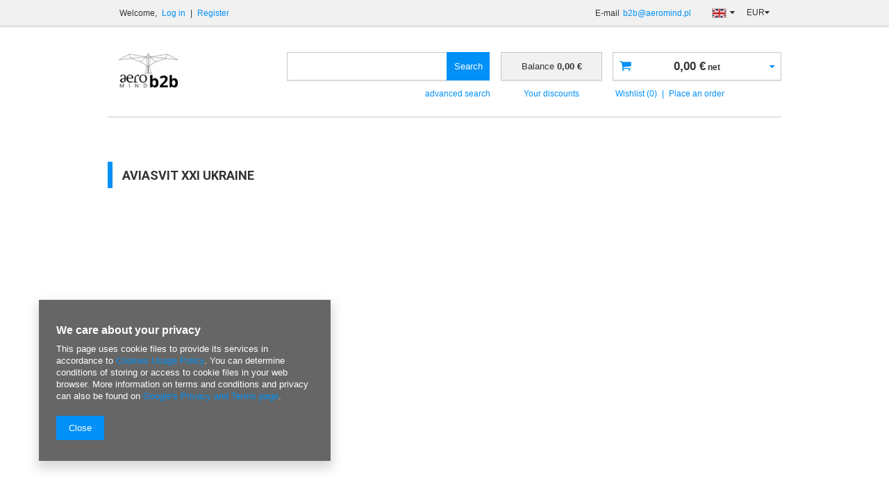

--- FILE ---
content_type: text/html; charset=utf-8
request_url: https://b2b.aeromind.pl/AVIASVIT-XXI-UKRAINE-ccms-eng-91.html
body_size: 11711
content:
<!DOCTYPE html>
<html lang="eu" ><head><meta name='viewport' content='user-scalable=no, initial-scale = 1.0, maximum-scale = 1.0, width=device-width'/><meta http-equiv="Content-Type" content="text/html; charset=utf-8"><title>AVIASVIT XXI UKRAINE</title><meta name="description" content=":root { --long-description-width: 50%; --long-description-padding-section: 10px; } @media (max-width: 756px) { :root { --long-description-width: 100%; --long..."><link rel="icon" href="/gfx/eng/favicon.ico"><link rel="stylesheet" type="text/css" href="/gfx/eng/style.css.gzip?r=1620382334"><script type="text/javascript" src="/gfx/eng/shop.js.gzip?r=1620382334"></script><meta name="robots" content="index,follow"><meta name="rating" content="general"><meta name="Author" content="b2b.aeromind.pl       based on IdoSell - the best online selling solutions for your e-store (www.idosell.com/shop).">
<!-- Begin LoginOptions html -->

<style>
#client_new_social .service_item[data-name="service_Apple"]:before, 
#cookie_login_social_more .service_item[data-name="service_Apple"]:before,
.oscop_contact .oscop_login__service[data-service="Apple"]:before {
    display: block;
    height: 2.6rem;
    content: url('/gfx/standards/apple.svg?r=1743165583');
}
.oscop_contact .oscop_login__service[data-service="Apple"]:before {
    height: auto;
    transform: scale(0.8);
}
#client_new_social .service_item[data-name="service_Apple"]:has(img.service_icon):before,
#cookie_login_social_more .service_item[data-name="service_Apple"]:has(img.service_icon):before,
.oscop_contact .oscop_login__service[data-service="Apple"]:has(img.service_icon):before {
    display: none;
}
</style>

<!-- End LoginOptions html -->

<!-- Open Graph -->
<meta property="og:type" content="article"><meta property="og:url" content="https://b2b.aeromind.pl/AVIASVIT-XXI-UKRAINE-ccms-eng-91.html
"><meta property="og:title" content="AVIASVIT XXI UKRAINE"><meta property="og:description" content=":root { --long-description-width: 50%; --long-description-padding-section: 10px; } @media (max-width: 756px) { :root { --long-description-width: 100%; --long..."><meta property="og:site_name" content="b2b.aeromind.pl      "><meta property="og:locale" content="en_GB"><meta property="og:locale:alternate" content="pl_PL"><link rel="manifest" href="https://b2b.aeromind.pl/data/include/pwa/3/manifest.json?t=3"><meta name="apple-mobile-web-app-capable" content="yes"><meta name="apple-mobile-web-app-status-bar-style" content="black"><meta name="apple-mobile-web-app-title" content="b2b.aeromind.pl"><link rel="apple-touch-icon" href="/data/include/pwa/3/icon-128.png"><link rel="apple-touch-startup-image" href="/data/include/pwa/3/logo-512.png" /><meta name="msapplication-TileImage" content="/data/include/pwa/3/icon-144.png"><meta name="msapplication-TileColor" content="#2F3BA2"><meta name="msapplication-starturl" content="/"><script type="application/javascript">var _adblock = true;</script><script async src="/data/include/advertising.js"></script><script type="application/javascript">var statusPWA = {
                online: {
                    txt: "Connected to the Internet",
                    bg: "#5fa341"
                },
                offline: {
                    txt: "No Internet connection",
                    bg: "#eb5467"
                }
            }</script><script async type="application/javascript" src="/ajax/js/pwa_online_bar.js?v=1&r=6"></script>
<!-- End Open Graph -->

<link rel="canonical" href="https://b2b.aeromind.pl/AVIASVIT-XXI-UKRAINE-ccms-eng-91.html" />
<link rel="alternate" hreflang="pl" href="https://b2b.aeromind.pl/-ccms-pol-91.html" />
<link rel="alternate" hreflang="en" href="https://b2b.aeromind.pl/-ccms-eng-91.html" />

<!-- Begin additional html or js -->


<!--1|1|1-->
<style>
    body.hide_alertek #alert_cover{
        display: none !important;
    }
    #opinions_58676 {
        display: none;
    }
</style>
<!--4|1|3| modified: 2023-06-26 15:07:34-->
<meta name="google-site-verification" content="lSIRNS5bWpR6cRsk-vkvntW-T50rkCCr_dOIGzF1bks" />
<!--23|1|17| modified: 2023-10-27 08:54:29-->
<style>
footer.max-width-1400:after {
position:absolute;
content: '';
background: url('/data/include/cms/bannery/bird.png') no-repeat right bottom;
display:block;
bottom:0;
right: calc(50% - 50vw);
height: 100%;
aspect-ratio: 866/583;
z-index: -1;
}
@media (min-width: 979px) {
footer.max-width-1400:after {
background-size: cover;
}
}
</style>

<!-- End additional html or js -->
</head><body><div id="container" class="text_page 
            
            container"><header class="clearfix "><script type="text/javascript" class="ajaxLoad">
    app_shop.vars.currency_format = "###,##0.00";
    app_shop.vars.currency_before_value = false;
    app_shop.vars.currency_space = true;
    app_shop.vars.symbol = "€";
    app_shop.vars.id= "EUR";
    app_shop.vars.baseurl = "http://b2b.aeromind.pl/";
    app_shop.vars.sslurl= "https://b2b.aeromind.pl/";
    app_shop.vars.curr_url= "";
      

    var currency_decimal_separator = ',';
    var currency_grouping_separator = ' ';

    
    app_shop.vars.blacklist_extension = ["exe","com","swf","js","php"];
    
    app_shop.vars.blacklist_mime = ["application/javascript","application/octet-stream","message/http","text/javascript","application/x-deb","application/x-javascript","application/x-shockwave-flash","application/x-msdownload"];
    
        app_shop.urls.contact = "/contact-eng.html";
    </script><div id="viewType" style="display:none"></div><div id="menu_settings" class=" "><div class="menu_settings_bar container"><div id="menu_additional">
                                Welcome, 
                                <a href="/login.php" title="">Log in
                                </a>
                                |
                                <a href="/client-new.php?register" title="">Register
                                </a></div><div id="mobile_additional"><a href="/login.php" title="">Your account
                        </a>
                        |
                        <a rel="nofollow" href="/basketedit.php?mode=2" title="">Wish list(0)
                        </a>
                         | 
                    </div><div id="top_contact">E-mail<a href="mailto:b2b@aeromind.pl">b2b@aeromind.pl</a></div><div class="open_trigger sans_currency"><span class="hidden-phone flag flag_eng"></span><div class="menu_settings_wrapper visible-phone"><span class="menu_settings_bar"><span class="menu_settings_barlab">Language:</span><span class="menu_settings_barval">en</span></span><span class="menu_settings_bar"><span class="menu_settings_barlab">Delivery country:</span><span class="menu_settings_barval">Poland</span></span></div><i class="icon-caret-down"></i></div><form action="/settings.php" method="post" class="sans_currency"><ul class="bg_alter"><li><div class="form-group"><div class="radio"><label><input type="radio" name="lang" value="pol"><span class="flag flag_pol"></span><span>pl</span></label></div><div class="radio"><label><input type="radio" name="lang" checked value="eng"><span class="flag flag_eng"></span><span>en</span></label></div></div></li><li><div class="form-group"><label for="menu_settings_country">Country of collecting the order</label><select class="form-control" name="country" id="menu_settings_country"><option value="1143020002">Afghanistan</option><option value="1170044706">Akrotiri</option><option value="1143020001">Albania</option><option value="1143020004">Algeria</option><option value="1143020176">American Samoa</option><option value="1143020005">Andorra</option><option value="1143020006">Angola</option><option value="1143020007">Anguilla</option><option value="1143020008">Antarctica</option><option value="1143020009">Antigua and Barbuda</option><option value="1143020012">Argentina</option><option value="1143020013">Armenia</option><option value="1143020014">Aruba</option><option value="1170044711">Ascension Island</option><option value="1143020015">Australia</option><option value="1143020016">Austria</option><option value="1143020017">Azerbaijan</option><option value="1143020018">Bahamas</option><option value="1143020019">Bahrain</option><option value="1143020020">Bangladesh</option><option value="1143020021">Barbados</option><option value="1143020027">Belarus</option><option value="1143020022">Belgium</option><option value="1143020023">Belize</option><option value="1143020024">Benin</option><option value="1143020025">Bermuda</option><option value="1143020026">Bhutan</option><option value="1143020028">Bolivia</option><option value="1143020029">Bosnia and Herzegovina</option><option value="1143020030">Botswana</option><option value="1143020222">Bouvet Island</option><option value="1143020031">Brazil</option><option value="1170044707">British Antarctic Territory</option><option value="1170044708">British Indian Ocean Territory</option><option value="1143020032">Brunei</option><option value="1143020033">Bulgaria</option><option value="1143020034">Burkina Faso</option><option value="1143020035">Burundi</option><option value="1143020093">Cambodia</option><option value="1143020094">Cameroon</option><option value="1143020095">Canada</option><option value="1143020167">Cape Verde</option><option value="1143020096">Catarrh</option><option value="1143020092">Cayman Islands</option><option value="1143020166">Central African Republic</option><option value="1143020039">Chad</option><option value="1143020102">Chambers</option><option value="1143020036">Chile</option><option value="1143020037">China</option><option value="1143020223">Christmas Island</option><option value="1143020226">Cocos Islands</option><option value="1143020101">Colombia</option><option value="1143020103">Congo (Democratic Republic of the Congo)</option><option value="1143020104">Congo (Republic of the Congo)</option><option value="1143020225">Cook Islands</option><option value="1143020107">Costa Rica</option><option value="1143020221">Côte d'Ivoire</option><option value="1143020038">Croatia</option><option value="1143020108">Cuba</option><option value="1143020040">Cyprus</option><option value="1143020041">Czech Republic</option><option value="1143020042">Denmark</option><option value="1170044710">Dhekelia</option><option value="1143020047">Djibouti</option><option value="1143020043">Dominica</option><option value="1143020044">Dominican Republic</option><option value="1143020199">East Timor</option><option value="1143020049">Ecuador</option><option value="1143020048">Egypt</option><option value="1143020073">Equatorial Guinea</option><option value="1143020050">Eritrea</option><option value="1143020051">Estonia</option><option value="1170044702">Ethiopia</option><option value="1143020052">Falkland Islands</option><option value="1143020053">Federated States of Micronesia</option><option value="1143020055">Fiji</option><option value="1143020056">Finland</option><option value="1143020057">France</option><option value="1143020068">French Guiana</option><option value="1143020161">French Polynesia</option><option value="1143020058">Gabon</option><option value="1143020059">Gambia</option><option value="1143020065">Georgia</option><option value="1143020143">Germany</option><option value="1143020060">Ghana</option><option value="1143020061">Gibraltar</option><option value="1143020218">Great Britain</option><option value="1143020062">Greece</option><option value="1143020064">Greenland</option><option value="1143020063">Grenada</option><option value="1143020069">Guadeloupe</option><option value="1143020066">Guam</option><option value="1143020070">Guatemala</option><option value="1170044709">Guernsey</option><option value="1143020071">Guinea</option><option value="1143020072">Guinea-Bissau</option><option value="1143020067">Guyana</option><option value="1143020074">Haiti</option><option value="1143020077">Honduras</option><option value="1143020078">Hong Kong</option><option value="1143020217">Hungary</option><option value="1143020084">Iceland</option><option value="1143020079">India</option><option value="1143020080">Indonesia</option><option value="1143020082">Iran</option><option value="1143020081">Iraq</option><option value="1143020083">Ireland</option><option value="1143020127">Isle of Man</option><option value="1143020085">Israel</option><option value="1143020220">Italy</option><option value="1143020086">Jamaica</option><option value="1143020087">Japan</option><option value="1143020089">Jersey</option><option value="1143020090">Jordan</option><option value="1143020097">Kazakhstan</option><option value="1143020098">Kenya</option><option value="1143020100">Kiribati</option><option value="1170044705">Kosovo</option><option value="1143020109">Kuwait</option><option value="1143020099">Kyrgyzstan</option><option value="1143020110">Laos</option><option value="1143020118">Latvia</option><option value="1143020112">Lebanon</option><option value="1143020111">Lesotho</option><option value="1143020113">Liberia</option><option value="1143020114">Libya</option><option value="1143020115">Liechtenstein</option><option value="1143020116">Lithuania</option><option value="1143020117">Luxembourg</option><option value="1143020121">Macau</option><option value="1143020120">Madagascar</option><option value="1143020122">Malawi</option><option value="1143020123">Malaysia</option><option value="1143020124">Maldives</option><option value="1143020125">Mali</option><option value="1143020126">Malta</option><option value="1143020128">Mariana Islands</option><option value="1143020227">Marshall Islands</option><option value="1143020130">Martinique</option><option value="1143020131">Mauritania</option><option value="1143020132">Mauritius</option><option value="1143020133">Mexico</option><option value="1143020134">Moldova</option><option value="1143020135">Monaco</option><option value="1143020136">Mongolia</option><option value="1170044701">Montenegro</option><option value="1143020137">Montserrat</option><option value="1143020129">Morocco</option><option value="1143020138">Mozambique</option><option value="1143020139">Myanmar</option><option value="1143020140">Namibia</option><option value="1143020141">Nauru</option><option value="1143020142">Nepal</option><option value="1143020076">Netherlands</option><option value="1143020010">Netherlands Antilles</option><option value="1143020150">New Caledonia</option><option value="1143020151">New Zealand</option><option value="1143020146">Nicaragua</option><option value="1143020144">Niger</option><option value="1143020145">Nigeria</option><option value="1143020147">Niue</option><option value="1143020148">Norfolk</option><option value="1143020119">Northern Macedonia</option><option value="1143020105">North Korea</option><option value="1143020149">Norway</option><option value="1143020152">Oman</option><option value="1143020153">Pakistan</option><option value="1143020154">Palau</option><option value="1143020155">Palestine</option><option value="1143020156">Panama</option><option value="1143020157">Papua New Guinea</option><option value="1143020158">Paraguay</option><option value="1143020159">Peru</option><option value="1143020054">Philippines</option><option value="1143020160">Pitcairn</option><option selected value="1143020003">Poland</option><option value="1143020163">Portugal</option><option value="1143020162">Puerto Rico</option><option value="1143020165">Republic of South Africa</option><option value="1143020164">Reunion</option><option value="1143020169">Romania</option><option value="1143020168">Russia</option><option value="1143020170">Rwanda</option><option value="1143020171">Saint Kittsi Nevis</option><option value="1143020172">Saint Lucia</option><option value="1143020173">Saint-Pierre and Miquelon</option><option value="1143020174">Saint Vincenti Grenadines</option><option value="1143020175">Salvador</option><option value="1143020177">San Marino</option><option value="1143020229">Sao Tome and Principe</option><option value="1143020011">Saudi Arabia</option><option value="1143020178">Senegal</option><option value="1170044700">Serbia</option><option value="1143020179">Seychelles</option><option value="1143020180">Sierra Leone</option><option value="1143020181">Singapore</option><option value="1143020182">Slovakia</option><option value="1143020183">Słowenia</option><option value="1143020228">Solomon Islands</option><option value="1143020184">Somalia</option><option value="1170044713">South Georgia and South Sandwich</option><option value="1143020106">South Korea</option><option value="1170044703">South Sudan</option><option value="1143020075">Spain</option><option value="1143020185">Sri Lanka</option><option value="1143020194">St. Helena Island</option><option value="1143020188">Sudan</option><option value="1143020189">Suriname</option><option value="1143020190">Svalbard</option><option value="1143020187">Swaziland</option><option value="1143020193">Sweden</option><option value="1143020192">Switzerland</option><option value="1143020191">Syria</option><option value="1143020197">Taiwan</option><option value="1143020195">Tajikistan</option><option value="1143020198">Tanzania</option><option value="1143020196">Thailand</option><option value="1143020200">Togo</option><option value="1143020201">Tokelau</option><option value="1143020202">Tonga</option><option value="1143020203">Trinidad and Tobago</option><option value="1170044712">Tristan da Cunha</option><option value="1143020204">Tunisia</option><option value="1143020205">Turkey</option><option value="1143020206">Turkmenistan</option><option value="1143020207">Turks and Caicos Islands</option><option value="1143020208">Tuvalu</option><option value="1143020209">Uganda</option><option value="1143020210">Ukraine</option><option value="1143020234">United Arab Emirates</option><option value="1143020186">United States</option><option value="1143020211">Uruguay</option><option value="1143020212">Uzbekistan</option><option value="1143020213">Vanuatu</option><option value="1143020215">Vatican</option><option value="1143020216">Venezuela</option><option value="1143020219">Vietnam</option><option value="1143020045">Virgin British Islands</option><option value="1143020046">Virgin Islands of the United States of America</option><option value="1143020214">Wallis and Futuna</option><option value="1143020230">Western Sahara</option><option value="1143020231">Western Samoa</option><option value="1143020088">Yemen</option><option value="1143020232">Zambia</option><option value="1143020233">Zimbabwe</option></select></div></li><li class="buttons"><button class="btn-small" type="submit">
                                        Apply changes
                                    </button></li></ul></form><div class="open_trigger currency_only"><span class="menu_settings_barval hidden-phone">EUR</span><div class="menu_settings_wrapper visible-phone"><span class="menu_settings_bar"><span class="menu_settings_barlab">Currency:</span><span class="menu_settings_barval">EUR</span></span></div><i class="icon-caret-down"></i></div><form action="/settings.php" method="post" class="currency_only"><ul class="bg_alter"><li><div class="form-group"><label for="menu_settings_curr">Prices in:</label><select class="form-control" name="curr" id="menu_settings_curr"><option value="PLN">PLN (1 EUR = 4.2279PLN)
                                                                </option><option value="EUR" selected>EUR</option><option value="USD">USD (1 EUR = 1.1727USD)
                                                                </option><option value="GBP">GBP (1 EUR = 0.8702GBP)
                                                                </option></select></div></li><li class="buttons"><button class="btn-small" type="submit">
                                        Apply changes
                                    </button></li></ul></form></div></div><div id="logo" data-align="a#css" class="col-lg-4 col-md-3 col-sm-3 col-xs-12  align_row"><a href="https://b2b.aeromind.pl/main-eng.html" target="_self"><img src="/data/gfx/mask/eng/logo_3_big.jpg" alt="" width="261" height="64"></a></div><form action="search.php" method="get" id="menu_search" class="col-md-4 col-sm-3 col-xs-12"><div><input id="menu_search_text" type="text" name="text" class="catcomplete" placeholder=""></div><button type="submit"><span class="hidden-phone">Search</span><i class="icon-search visible-phone"></i></button><a href="/searching.php" title="">advanced search</a></form><div id="menu_basket_wrapper" class="col-lg-4 col-md-5 col-sm-6 empty_bsket"><div id="menu_balance"><div>
                    Balance 
                    <span></span></div><a href="https://b2b.aeromind.pl/client-rebate.php">
                    Your discounts
                </a></div><div id="menu_basket" class="menu_basket"><a href="https://b2b.aeromind.pl/basketedit.php?mode=1"><strong><b>0,00 €</b><span> net</span></strong></a><div id="menu_basket_details" style="display: none;"><div id="menu_basket_extrainfo"><div class="menu_basket_extrainfo_sub"><div class="menu_basket_prices"><div class="menu_basket_prices_sub"><table class="menu_basket_prices_wrapper"><tbody><tr><td class="menu_basket_prices_label">Net sum:</td><td class="menu_basket_prices_value"><span class="menu_basket_prices_netto">0,00 €</span></td></tr><tr><td class="menu_basket_prices_label">Gross sum:</td><td class="menu_basket_prices_value">0,00 €</td></tr></tbody></table></div></div></div></div></div><div><a class="wishes_link link" href="https://b2b.aeromind.pl/basketedit.php?mode=2" rel="nofollow" title=""><span class="hidden-phone">Wishlist (0)</span></a><span class="hidden-tablet"> | </span><a class="basket_link link" href="https://b2b.aeromind.pl/basketedit.php?mode=1" rel="nofollow" title="Your basket is empty, first add products from our offer to it.">
                        Place an order
                    </a></div></div></div><script>
                $('#menu_balance > div span').html(format_price(0,{mask: app_shop.vars.currency_format,currency: app_shop.vars.symbol,currency_space: app_shop.vars.currency_space,currency_before_price: app_shop.vars.currency_before_value}));
            </script><div id="menu_categories" class="clearfix dl-menuwrapper"><ul id="mobile_menu"><li><a href="/categories.php" class="mobile_menu dl-trigger"><i class="icon-reorder"></i></a></li></ul><ul class="dl-menu"></ul></div></header><div id="layout" class="row clearfix"><aside class="col-md-3"><div class="login_menu_block visible-phone" id="login_menu_block"><a class="sign_in_link" href="/login.php" title=""><i class="icon-user"></i>  Sign in
                            
                        </a><a class="registration_link" href="/client-new.php?register&amp;wholesaler=true" title=""><i class="icon-lock"></i>  Register
                            
                        </a><a class="order_status_link" href="/order-open.php" title=""><i class="icon-globe"></i>  Check order status
                            
                        </a><a href="/Informacje-o-sklepie-cterms-pol-19.html">
                        Shop information
                    </a><a href="/eng-delivery.html">
                        Delivery
                    </a><a href="/eng-payments.html">
                        Payment information and commissions
                    </a><a href="/eng-terms.html">
                        Terms and Conditions
                    </a><a href="/eng-privacy-and-cookie-notice.html">
                        Privacy and Cookies policy
                    </a><a href="/eng-returns-and_replacements.html">
                        Order cancellation
                    </a></div></aside><div id="content" class="col-md-12"><h1 class="text_menu_title_header big_label"><span class="title_header">AVIASVIT XXI UKRAINE</span></h1><div class="text_menu_txt"><div class="text_menu_txt_sub cm"><div class="_ae_desc"><style>
            :root {
            --long-description-width: 50%;
            --long-description-padding-section: 10px;
            }

            @media (max-width: 756px) {
                :root {
                --long-description-width: 100%;
                --long-description-padding-section: 0;
                }
            }
            ._ae_desc p{
                margin:16px 0;
            }
            ._ae_desc table{
                border-collapse: collapse;
                border-spacing: 0;
            }
            ._ae_desc td,._ae_desc table{
                padding: 4px;
            }
        </style><div style="margin-bottom: 20px;line-height:1.5;font-size:14px;"><p><iframe src="https://www.youtube.com/embed/SScnNOGlhdY" frameborder="0" width="850" height="479"></iframe></p></div><div style="margin-bottom: 20px;line-height:1.5;font-size:14px;"><p style="text-align: justify;"><span style="font-size: 12pt;">We invite you to watch the film and photo report from the AVIASVIT fair in Kiev, in which we as aeroMind had the honor to participate representing Poland and the drone industry.</span><br /><br /><span style="font-size: 12pt;">This was the first fair event on which the national stand was realized within the framework of the Automotive and Aviation Components Industry Promotion Programme.</span><br /><br /><span style="font-size: 12pt;">The fair was very successful for Polish entrepreneurs. At the Polish National Stand, in addition to numerous B2B meetings, there were accompanying events such as a press conference on the Polish aviation industry and presentations by experts.</span></p></div><div style="margin-bottom: 20px; display: flex; flex-wrap: wrap; align-items: center; justify-content: center; line-height:1.5; font-size:14px;"><div style="width: var(--long-description-width, 50%);text-align: center;"><div style="padding-right: var(--long-description-padding-section, 10px);"><img style="max-width:100%;" height="" width="" src="/data/include/cms/0-WYDARZENIA-AEROMIND/AVIASVIT-2021/IMG_7738.jpg" alt="aeromind aviasvit ukraina 2021 "/></div></div><div style="width: var(--long-description-width, 50%);text-align: center;"><div style="padding-left: var(--long-description-padding-section, 10px);"><img style="max-width:100%;" height="" width="" src="/data/include/cms/0-WYDARZENIA-AEROMIND/AVIASVIT-2021/IMG_7748.jpg" alt="aeromind aviasvit ukraina 2021 "/></div></div></div><div style="margin-bottom: 20px; display: flex; flex-wrap: wrap; align-items: center; justify-content: center; line-height:1.5; font-size:14px;"><div style="width: var(--long-description-width, 50%);text-align: center;"><div style="padding-right: var(--long-description-padding-section, 10px);"><img style="max-width:100%;" height="" width="" src="/data/include/cms/0-WYDARZENIA-AEROMIND/AVIASVIT-2021/IMG_7773.jpg" alt="Pani Prezes Siekierczak strzela do Avengersów"/></div></div><div style="width: var(--long-description-width, 50%);text-align: center;"><div style="padding-left: var(--long-description-padding-section, 10px);"><img style="max-width:100%;" height="" width="96%" src="/data/include/cms/0-WYDARZENIA-AEROMIND/AVIASVIT-2021/IMG_7749.jpg" alt="aeromind ukraina "/></div></div></div><div style="margin-bottom: 20px; display: flex; flex-wrap: wrap; align-items: center; justify-content: center; line-height:1.5; font-size:14px;"><div style="width: var(--long-description-width, 50%);text-align: center;"><div style="padding-right: var(--long-description-padding-section, 10px);"><img style="max-width:100%;" height="" width="" src="/data/include/cms/0-WYDARZENIA-AEROMIND/AVIASVIT-2021/Zdjcie_misji_polskiej_2.jpeg" alt="aeromind aviasvit ukraina 2021 "/></div></div><div style="width: var(--long-description-width, 50%);text-align: center;"><div style="padding-left: var(--long-description-padding-section, 10px);"><img style="max-width:100%;" height="" width="" src="/data/include/cms/0-WYDARZENIA-AEROMIND/AVIASVIT-2021/Zdjcie_misji_polskiej_3.jpeg" alt="aeromind aviasvit ukraina 2021 "/></div></div></div><div style="margin-bottom: 20px; display: flex; flex-wrap: wrap; align-items: center; justify-content: center; line-height:1.5; font-size:14px;"><div><img style="max-width:100%;" height="" width="100%" src="/data/include/cms/0-WYDARZENIA-AEROMIND/AVIASVIT-2021/Zdjcie_misji_polskiej.jpeg" alt="aeromind aviasvit ukraina 2021 "/></div></div></div></div></div><div class="main_hotspot mrg-b clearfix" id="text_cms_associated"><a class="big_label" href="" title="Click here to view all products">
                                            Recommended
                                    </a><div class="col-bg-1 align_row main_hotspot_sub" data-align="a.product-icon img#css"><div class="products_wrapper row clearfix" data-column="" data-wrapType=""><div class="product_wrapper col-md-3 col-xs-6 type_product"><a class="product-icon" href="/product-eng-11671-H520E-System-monitoringu-lesnego-z-powietrza.html" title="H520E - System monitoringu leśnego z powietrza"><img src="/gfx/eng/loader.gif?r=1620382334" class="b-lazy" data-src-small="hpeciai/fabc16b5cf61d39579088a911df3f281/pol_is_H520E-H520E-RTK-System-monitoringu-lesnego-z-powietrza-11671.png" data-src="hpeciai/270d83d57c2fcaee408654c2544e29df/pol_il_H520E-H520E-RTK-System-monitoringu-lesnego-z-powietrza-11671.png" alt="H520E - System monitoringu leśnego z powietrza"></a><a class="product-name" href="/product-eng-11671-H520E-System-monitoringu-lesnego-z-powietrza.html" title="H520E - System monitoringu leśnego z powietrza">H520E - System monitoringu leśnego z powietrza</a><div class="product_prices"><span class="price">5 322,41 €</span></div></div><div class="product_wrapper col-md-3 col-xs-6 type_product"><a class="product-icon" href="/product-eng-12335-Yuneec-H520E-drone.html" title="Yuneec H520E drone"><img src="/gfx/eng/loader.gif?r=1620382334" class="b-lazy" data-src-small="hpeciai/3eba10a5ac63472b205bae59960bf886/pol_is_Heksakopter-Yuneec-H520E-Dron-12335.jpg" data-src="hpeciai/c709cbb90bc1a3cbf59dd76494812169/pol_il_Heksakopter-Yuneec-H520E-Dron-12335.jpg" alt="Yuneec H520E drone"></a><a class="product-name" href="/product-eng-12335-Yuneec-H520E-drone.html" title="Yuneec H520E drone">Yuneec H520E drone</a><div class="product_prices"><span class="price">2 656,15 €</span></div></div><div class="product_wrapper col-md-3 col-xs-6 type_product"><a class="product-icon" href="/product-eng-12713-E20Tvx-Radiometric-Camera-Yunnec-YUNE20TVX33EU-BEST.html" title="E20Tvx Radiometric Camera Yunnec YUNE20TVX33EU BEST"><img src="/gfx/eng/loader.gif?r=1620382334" class="b-lazy" data-src-small="hpeciai/d493534cb2d6f57144b2f90eb71b665f/pol_is_E20Tvx-Radiometryczna-Kamera-termowizyjna-Yunnec-YUNE20TVX33EU-12713.png" data-src="hpeciai/1f5288a7c8c5c23a9a68ed90c5f0eee8/pol_il_E20Tvx-Radiometryczna-Kamera-termowizyjna-Yunnec-YUNE20TVX33EU-12713.png" alt="E20Tvx Radiometric Camera Yunnec YUNE20TVX33EU BEST"></a><a class="product-name" href="/product-eng-12713-E20Tvx-Radiometric-Camera-Yunnec-YUNE20TVX33EU-BEST.html" title="E20Tvx Radiometric Camera Yunnec YUNE20TVX33EU BEST">E20Tvx Radiometric Camera Yunnec YUNE20TVX33EU BEST</a><div class="product_prices"><span class="price">5 057,29 €</span></div></div></div></div></div></div></div></div><footer class=""><div id="footer_links" class="row clearfix container"><div id="footer_links_sub" class="col-md-6 col-sm-9 col-xs-12"><div class="row"><ul class="footer_links col-md-6  mrg-b"><li><span>INFORMATION</span><ul class="footer_links_sub"><li><a href="/Informacje-o-sklepie-cterms-pol-19.html">
                                                Shop information
                                            </a></li><li><a href="/eng-delivery.html">
                                                Delivery information
                                            </a></li><li><a href="/eng-payments.html">
                                                Payment information and commissions
                                            </a></li><li><a href="/eng-terms.html">
                                                Terms and Conditions
                                            </a></li><li><a href="/eng-privacy-and-cookie-notice.html">
                                                Privacy and Cookies policy
                                            </a></li><li><a href="/eng-returns-and_replacements.html">
                                                Order cancellation
                                            </a></li></ul></li></ul></div></div><div id="menu_contact" class="col-md-3 col-xs-12 mrg-b"><ul class="footer_links"><li><a title="">
                            Contact us
                        </a><ul class="footer_links_sub"><li class="contact_type_mail"><a href="mailto:b2b@aeromind.pl">b2b@aeromind.pl</a></li><li class="contact_type_adress"><span class="shopshortname">b2b.aeromind.pl      </span><span class="adress_street">Jana Henryka Dąbrowskiego 154B</span><span class="adress_zipcode">60-594<span class="n55931_city"> Poznań</span></span></li><li class="contact_more visible-phone"><a>
                                    More
                                </a></li></ul></li></ul></div><div id="menu_newsletter" class="col-md-3 col-sm-12 mrg-b"><form action="settings.php" method="post"><label>Subscribe to<br>our newsletter</label><div class="input-group"><div class="input-group-addon"><i class="icon-user"></i></div><input class="mailing_name" name="mailing_name" type="text" placeholder="Enter your first name"></div><div class="input-group"><div class="input-group-addon"><i class="icon-envelope-alt"></i></div><input name="mailing_email" type="text" placeholder="Enter your email"></div><div class="menu_newsletter_buttons"><button name="mailing_action" value="add" type="submit" class="btn add_newsletter" title="Subscribe">
                        Subscribe <i class="icon-chevron-right"></i></button></div><a class="remove_newsletter" title=""><span class="hidden-phone"><span>Click here</span> to unsubscribe from the newsletter</span><span class="visible-phone"><i class="icon-envelope-alt"></i>Subscribe to newsletter</span></a></form></div></div><div class="n60972_main clearfix container"><div class="n60972_main_s"><a class="n53399_iailogo" target="_blank" href="https://www.idosell.com/en/?utm_source=clientShopSite&amp;utm_medium=Label&amp;utm_campaign=PoweredByBadgeLink" title="e-store on-line program IdoSell"><img class="n53399_iailogo" src="/ajax/poweredby_IdoSell_Shop_black.svg?v=1" alt="e-store on-line program IdoSell"></a></div><div class="footer_additions" id="n58182_footer_additions"><span class="footer_comments"></span></div></div><script>
            var instalment_currency = '€';
            
                    var koszyk_raty = 0;
                
                    var basket_count = 0;
                
                    var cena_raty = '';
                </script><script type="application/ld+json">
            {
            "@context": "http://schema.org",
            "@type": "WebSite",
            
            "url": "https://b2b.aeromind.pl/",
            "potentialAction": {
            "@type": "SearchAction",
            "target": "https://b2b.aeromind.pl/search.php?text={search_term_string}",
            "query-input": "required name=search_term_string"
            }
            }
        </script><script>
              loadWS.init({
                'request':"%2FAVIASVIT-XXI-UKRAINE-ccms-eng-91.html",
                'additional':'/cms.php'
              })
         </script></footer><script>
                  app_shop.runApp();
            </script><script>
            window.Core = {};
            window.Core.basketChanged = function(newContent) {};</script><script>var inpostPayProperties={"isBinded":null}</script>
<!-- Begin additional html or js -->


<!--SYSTEM - COOKIES CONSENT|1|-->
<div id="ck_dsclr_v2" class="no_print ck_dsclr_v2">
    <div class="ck_dsclr_x_v2" id="ckdsclrx_v2">
        <i class="icon-x"></i>
    </div>
    <div id="ck_dsclr_sub_v2" class="ck_dsclr__sub_v2">
            <h3>We care about your privacy</h3>
<p>This page uses cookie files to provide its services in accordance to <a href="https://b2b.aeromind.pl/eng-privacy-and-cookie-notice.html">Cookies Usage Policy</a>. You can determine conditions of storing or access to cookie files in your web browser. More information on terms and conditions and privacy can also be found on <a href="https://business.safety.google/privacy/">Google's Privacy and Terms page</a>.</p>
        <div id="ckdsclmrshtdwn_v2" class=""><span class="ck_dsclr__btn_v2">Close</span></div>
    </div>
</div>

<style>
    @font-face {
        font-family: 'Arial', 'Helvetica', sans-serif;
        src: url('/data/include/fonts/Arial-Regular.ttf');
        font-weight: 300;
        font-style: normal;
        font-display: swap;
    }

    .ck_dsclr_v2 {
        font-size: 12px;
        line-height: 17px;
        background-color: rgba(0, 0, 0, 0.6);
        backdrop-filter: blur(6px);
        -webkit-box-shadow: 0px 8px 15px 3px rgba(0, 0, 0, 0.15);
        -moz-box-shadow: 0px 8px 15px 3px rgba(0, 0, 0, 0.15);
        box-shadow: 0px 8px 15px 3px rgba(0, 0, 0, 0.15);
        position: fixed;
        left: 15px;
        bottom: 15px;
        max-width: calc(100vw - 30px);
        font-family: 'Arial', 'Helvetica', sans-serif;
        color: #fff;
        border-radius: 0;
        z-index: 999;
        display: none;
    }
    .ck_dsclr_x_v2 {
        position: absolute;
        top: 10px;
        right: 10px;
        color: #f5f5f5;
        font-size: 20px;
        cursor: pointer;
    }
    .ck_dsclr_x_v2 i {
        font-weight: bold;
    }
    .ck_dsclr__sub_v2 {
        align-items: center;
        padding: 10px 20px 15px;
        text-align: left;
        box-sizing: border-box;
    }
    .ck_dsclr__btn_v2 {
        padding: 9px 18px;
        background-color: #0090f6;
        color: #ffffff;
        display: block;
        text-align: center;
        border-radius: 0;
        margin-top: 10px;
        width: max-content;
    }
    .ck_dsclr__btn_v2:hover {
        cursor: pointer;
        background-color: #333333;
        color: #ffffff;
    }
    .ck_dsclr_v2 a {
        color: #0090f6;
    }
    .ck_dsclr_v2 a:hover {
        text-decoration: none;
        color: #fff;
    }
    .ck_dsclr_v2.--blocked a {
        color: #0090f6;
    }
    .ck_dsclr_v2 h3 {
        font-size: 15px;
        color: #fff;
        margin: 5px 0 10px;
    }
    .ck_dsclr_v2 p {
        margin: 0;
    }
    @media (min-width: 757px) {
        .ck_dsclr__btn_v2 {
            margin-top: 20px;
        }
        .ck_dsclr_v2 h3 {
            font-size: 16px;
            margin: 15px 0 10px;
        }
        .ck_dsclr_v2 {
            margin: 0 auto;
            max-width: 420px;
            width: 100%;
            left: 4rem;
            bottom: 4rem;
            font-size: 13px;
        }
        .ck_dsclr__sub_v2 {
            justify-content: flex-start;
            padding: 20px 25px 30px;
        }
    }
    .ck_dsclr_v2.--blocked {
        position: fixed;
        z-index: 9999;
        top: 50%;
        transform: translateY(-50%);
        margin: 0;
        bottom: unset;
        background-color: #fff;
        color: #333;
        backdrop-filter: none;
    }
    .ck_dsclr_v2.--blocked #ck_dsclr_sub_v2 {
        justify-content: center;
        background-color: #ffffff;
        width: 100%;
        padding: 20px;
        border-radius: 0;
    }
    .ck_dsclr_v2.--blocked:before {
        content: '';
        position: absolute;
        top: calc(-50vh + 100%/2);
        left: calc(-50vw + 100%/2);
        width: 100vw;
        height: 100vh;
        background-color: rgba(0,0,0,0.5);
        z-index: -1;
    }
    .ck_dsclr_v2.--blocked h3 {
        font-size: 18px;
        color: #333333;
        margin: 10px 0 22px;
    }
    .ck_dsclr_v2.--blocked p {
        margin: 0 0 17px 0;
        display: block;
        text-align: left;
    }
    .ck_dsclr_v2.--blocked #ckdsclmrshtrtn_v2 {
        order: 10;
    }
    .ck_dsclr_v2.--blocked #ckdsclmrshtrtn_v2 span , .ck_dsclr_v2.--blocked #ckdsclmrshtrtn_v2 a {
        background-color: transparent;
        color: #0090f6;
        padding: 18px 12px;
    }
    .ck_dsclr_v2.--blocked #ckdsclmrshtrtn_v2 span:hover , .ck_dsclr_v2.--blocked #ckdsclmrshtrtn_v2 a:hover {
        color: #000000;
    }
    .ck_dsclr_v2.--blocked div {
        width: 100%;
    }
    .ck_dsclr_v2.--blocked .ck_dsclr__btn_v2 {
        font-size: 13px;
        padding: 17px 10px;
        margin-top: 5px;
    }
    @media (min-width: 757px) {
        .ck_dsclr_v2.--blocked {
            max-width: 480px;
            width: 100%;
            left: 50%;
            transform: translate(-50%,-50%);
        }
        .ck_dsclr_v2.--blocked div {
            width: unset;
        }
        .ck_dsclr_v2.--blocked .ck_dsclr__btn_v2 {
            font-size: 12px;
            padding: 10px 16px;
            margin-top: 0;
        }
        .ck_dsclr_v2.--blocked #ckdsclmrshtrtn_v2 {
            margin-right: auto;
            order: unset;
        }
        .ck_dsclr_v2.--blocked #ckdsclmrshtrtn_v2 span , .ck_dsclr_v2.--blocked #ckdsclmrshtrtn_v2 a {
            padding: 10px 12px;
        }
    }
</style>

<script>
    function getCk(name) {var nameEQ = name + "=";var ca = document.cookie.split(';');for(var i=0;i < ca.length;i++) {var c = ca[i];while (c.charAt(0)==' ') c = c.substring(1,c.length);if (c.indexOf(nameEQ) == 0) return c.substring(nameEQ.length,c.length);}return null;}
    function setCk(name,value,days) {if (days) {var date = new Date(); date.setTime(date.getTime()+(days*24*60*60*1000)); var expires = "; expires="+date.toGMTString(); } else var expires = ""; document.cookie = name+"="+value+expires+"; path=/;secure;";}
    if(!getCk("ck_cook")) document.getElementById('ck_dsclr_v2').style.display = "block";
    document.getElementById('ckdsclmrshtdwn_v2').addEventListener('click' , function() {
        document.getElementById('ck_dsclr_v2').style.display = "none";
        setCk("ck_cook", "yes", 180);
        return false;
    });
    document.getElementById('ckdsclrx_v2').addEventListener('click' , function() {
        document.getElementById('ck_dsclr_v2').style.display = "none";
        setCk("ck_cook", "yes", 180);
        return false;
    });
</script><!-- Facebook Pixel Code -->
            <script >
            !function(f,b,e,v,n,t,s){if(f.fbq)return;n=f.fbq=function(){n.callMethod?
            n.callMethod.apply(n,arguments):n.queue.push(arguments)};if(!f._fbq)f._fbq=n;
            n.push=n;n.loaded=!0;n.version='2.0';n.agent='plidosell';n.queue=[];t=b.createElement(e);t.async=!0;
            t.src=v;s=b.getElementsByTagName(e)[0];s.parentNode.insertBefore(t,s)}(window,
            document,'script','//connect.facebook.net/en_US/fbevents.js');
            // Insert Your Facebook Pixel ID below. 
            fbq('init', '656737661167841');
            fbq('track', 'PageView');
            </script>
            <!-- Insert Your Facebook Pixel ID below. --> 
            <noscript><img height='1' width='1' style='display:none'
            src='https://www.facebook.com/tr?id=656737661167841&amp;ev=PageView&amp;noscript=1'
            /></noscript>
            <script ></script>
            <!-- End Facebook Pixel Code -->

<!-- End additional html or js -->
<style>.grecaptcha-badge{position:static!important;transform:translateX(186px);transition:transform 0.3s!important;}.grecaptcha-badge:hover{transform:translateX(0);}</style><script>async function prepareRecaptcha(){var captchableElems=[];captchableElems.push(...document.getElementsByName("mailing_email"));captchableElems.push(...document.getElementsByName("client_login"));captchableElems.push(...document.getElementsByName("from"));if(!captchableElems.length)return;window.iaiRecaptchaToken=window.iaiRecaptchaToken||await getRecaptchaToken("contact");captchableElems.forEach((el)=>{if(el.dataset.recaptchaApplied)return;el.dataset.recaptchaApplied=true;const recaptchaTokenElement=document.createElement("input");recaptchaTokenElement.name="iai-recaptcha-token";recaptchaTokenElement.value=window.iaiRecaptchaToken;recaptchaTokenElement.type="hidden";if(el.name==="opinionId"){el.after(recaptchaTokenElement);return;}
el.closest("form")?.append(recaptchaTokenElement);});}
document.addEventListener("focus",(e)=>{const{target}=e;if(!target.closest)return;if(!target.closest("input[name=mailing_email],input[name=client_login], input[name=client_password], input[name=client_firstname], input[name=client_lastname], input[name=client_email], input[name=terms_agree],input[name=from]"))return;prepareRecaptcha();},true);let recaptchaApplied=false;document.querySelectorAll(".rate_opinion").forEach((el)=>{el.addEventListener("mouseover",()=>{if(!recaptchaApplied){prepareRecaptcha();recaptchaApplied=true;}});});function getRecaptchaToken(event){if(window.iaiRecaptchaToken)return window.iaiRecaptchaToken;if(window.iaiRecaptchaTokenPromise)return window.iaiRecaptchaTokenPromise;const captchaScript=document.createElement('script');captchaScript.src="https://www.google.com/recaptcha/api.js?render=explicit";document.head.appendChild(captchaScript);window.iaiRecaptchaTokenPromise=new Promise((resolve,reject)=>{captchaScript.onload=function(){grecaptcha.ready(async()=>{if(!document.getElementById("googleRecaptchaBadge")){const googleRecaptchaBadge=document.createElement("div");googleRecaptchaBadge.id="googleRecaptchaBadge";googleRecaptchaBadge.setAttribute("style","position: relative; overflow: hidden; float: right; padding: 5px 0px 5px 5px; z-index: 2; margin-top: -75px; clear: both;");document.body.appendChild(googleRecaptchaBadge);}
let clientId=grecaptcha.render('googleRecaptchaBadge',{'sitekey':'6LfY2KIUAAAAAHkCraLngqQvNxpJ31dsVuFsapft','badge':'bottomright','size':'invisible'});const response=await grecaptcha.execute(clientId,{action:event});window.iaiRecaptchaToken=response;setInterval(function(){resetCaptcha(clientId,event)},2*61*1000);resolve(response);})}});return window.iaiRecaptchaTokenPromise;}
function resetCaptcha(clientId,event){grecaptcha.ready(function(){grecaptcha.execute(clientId,{action:event}).then(function(token){window.iaiRecaptchaToken=token;let tokenDivs=document.getElementsByName("iai-recaptcha-token");tokenDivs.forEach((el)=>{el.value=token;});});});}</script><img src="https://client4974.idosell.com/checkup.php?c=14e634043d9840c8bca33de9ca70fc37" style="display:none" alt="pixel"></body></html>
